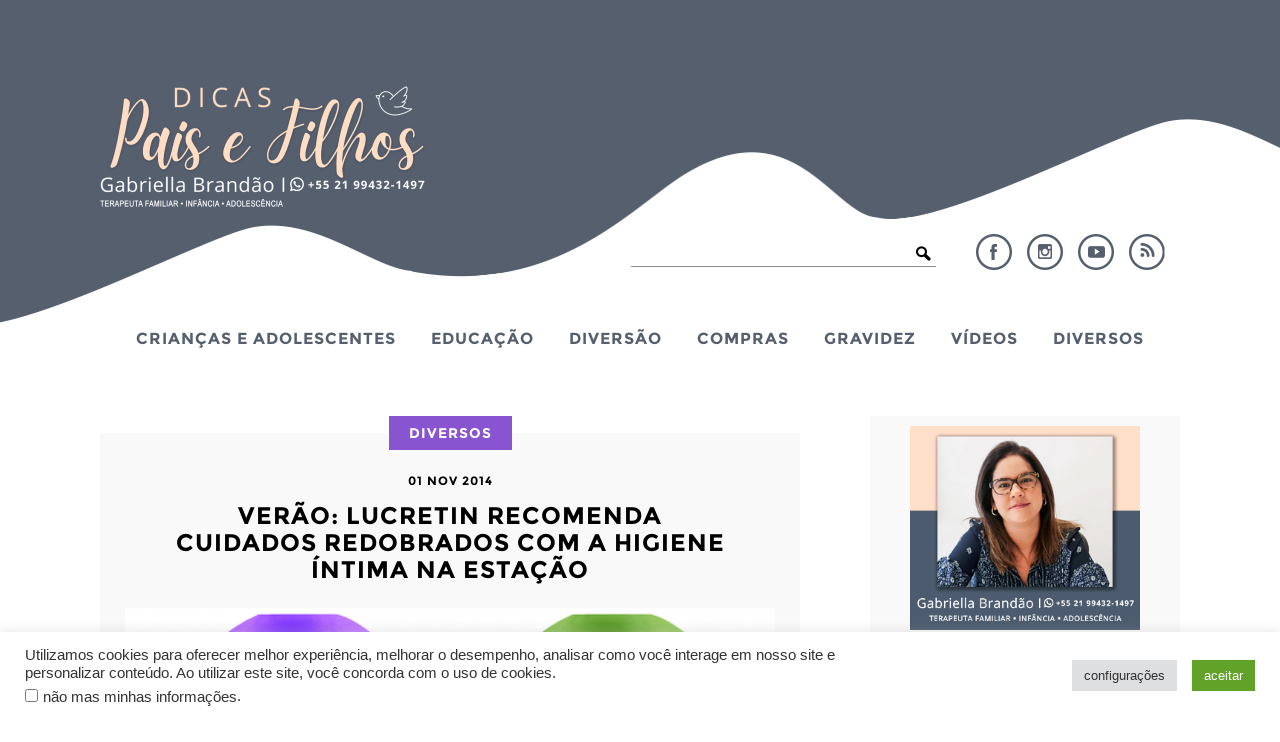

--- FILE ---
content_type: text/html; charset=UTF-8
request_url: https://dicaspaisefilhos.com.br/diversos/verao-lucretin-recomenda-cuidados-redobrados-com-a-higiene-intima-na-estacao/
body_size: 18486
content:
<!DOCTYPE html>
<html lang="pt-br">
<head>
  <meta http-equiv="Content-Type" content="text/html; charset=UTF-8" />
  <meta name="viewport" content="width=device-width, user-scalable=no" />
  <title>Dicas Pais e Filhos &raquo; Arquivos Verão: Lucretin recomenda cuidados redobrados com a higiene íntima na estação - Dicas Pais e Filhos</title>
  <link rel="alternate" type="application/rss+xml" title="RSS 2.0" href="https://dicaspaisefilhos.com.br/feed/" />
  <link rel="alternate" type="text/xml" title="RSS .92" href="https://dicaspaisefilhos.com.br/feed/rss/" />
  <link rel="alternate" type="application/atom+xml" title="Atom 0.3" href="https://dicaspaisefilhos.com.br/feed/atom/" />
  <link rel="pingback" href="https://dicaspaisefilhos.com.br/xmlrpc.php" />
  <link rel="shortcut icon" type="image/x-icon" href="https://dicaspaisefilhos.com.br/wp-content/uploads/2022/03/48x48.png" />
  <link rel="apple-touch-icon" sizes="180x180" href="https://dicaspaisefilhos.com.br/wp-content/themes/plicplac/imagens/apple-touch-icon-180x180.png">
  
  <meta name='robots' content='index, follow, max-image-preview:large, max-snippet:-1, max-video-preview:-1' />
	<style>img:is([sizes="auto" i], [sizes^="auto," i]) { contain-intrinsic-size: 3000px 1500px }</style>
	<meta name="dlm-version" content="5.0.25">
	<!-- This site is optimized with the Yoast SEO plugin v25.3 - https://yoast.com/wordpress/plugins/seo/ -->
	<title>Verão: Lucretin recomenda cuidados redobrados com a higiene íntima na estação - Dicas Pais e Filhos</title>
	<link rel="canonical" href="https://dicaspaisefilhos.com.br/diversos/verao-lucretin-recomenda-cuidados-redobrados-com-a-higiene-intima-na-estacao/" />
	<meta property="og:locale" content="pt_BR" />
	<meta property="og:type" content="article" />
	<meta property="og:title" content="Verão: Lucretin recomenda cuidados redobrados com a higiene íntima na estação - Dicas Pais e Filhos" />
	<meta property="og:description" content="As altas temperaturas do verão são convidativas para banhos de mar, piscina, atividades de lazer e exercícios ao ar livre. Mas o calor exige maior atenção das mulheres com relação à higiene da região genital. Lucretin, uma das marcas pioneiras em cuidados com a higiene íntima, em parceria com o Dr. José Bento, ginecologista e [&hellip;]" />
	<meta property="og:url" content="https://dicaspaisefilhos.com.br/diversos/verao-lucretin-recomenda-cuidados-redobrados-com-a-higiene-intima-na-estacao/" />
	<meta property="og:site_name" content="Dicas Pais e Filhos" />
	<meta property="article:published_time" content="2014-11-01T02:46:32+00:00" />
	<meta property="og:image" content="https://dicaspaisefilhos.com.br/wp-content/uploads/2014/10/image0041.png" />
	<meta property="og:image:width" content="683" />
	<meta property="og:image:height" content="639" />
	<meta property="og:image:type" content="image/png" />
	<meta name="author" content="Gabriella" />
	<meta name="twitter:label1" content="Escrito por" />
	<meta name="twitter:data1" content="Gabriella" />
	<meta name="twitter:label2" content="Est. tempo de leitura" />
	<meta name="twitter:data2" content="2 minutos" />
	<script type="application/ld+json" class="yoast-schema-graph">{"@context":"https://schema.org","@graph":[{"@type":"Article","@id":"https://dicaspaisefilhos.com.br/diversos/verao-lucretin-recomenda-cuidados-redobrados-com-a-higiene-intima-na-estacao/#article","isPartOf":{"@id":"https://dicaspaisefilhos.com.br/diversos/verao-lucretin-recomenda-cuidados-redobrados-com-a-higiene-intima-na-estacao/"},"author":{"name":"Gabriella","@id":"https://dicaspaisefilhos.com.br/#/schema/person/fa0563d77c450823e255e9674474cabf"},"headline":"Verão: Lucretin recomenda cuidados redobrados com a higiene íntima na estação","datePublished":"2014-11-01T02:46:32+00:00","mainEntityOfPage":{"@id":"https://dicaspaisefilhos.com.br/diversos/verao-lucretin-recomenda-cuidados-redobrados-com-a-higiene-intima-na-estacao/"},"wordCount":454,"commentCount":0,"publisher":{"@id":"https://dicaspaisefilhos.com.br/#/schema/person/fa0563d77c450823e255e9674474cabf"},"image":{"@id":"https://dicaspaisefilhos.com.br/diversos/verao-lucretin-recomenda-cuidados-redobrados-com-a-higiene-intima-na-estacao/#primaryimage"},"thumbnailUrl":"https://dicaspaisefilhos.com.br/wp-content/uploads/2014/10/image0041.png","keywords":["Hypermarcas","Lucretin"],"articleSection":["Diversos"],"inLanguage":"pt-BR","potentialAction":[{"@type":"CommentAction","name":"Comment","target":["https://dicaspaisefilhos.com.br/diversos/verao-lucretin-recomenda-cuidados-redobrados-com-a-higiene-intima-na-estacao/#respond"]}]},{"@type":"WebPage","@id":"https://dicaspaisefilhos.com.br/diversos/verao-lucretin-recomenda-cuidados-redobrados-com-a-higiene-intima-na-estacao/","url":"https://dicaspaisefilhos.com.br/diversos/verao-lucretin-recomenda-cuidados-redobrados-com-a-higiene-intima-na-estacao/","name":"Verão: Lucretin recomenda cuidados redobrados com a higiene íntima na estação - Dicas Pais e Filhos","isPartOf":{"@id":"https://dicaspaisefilhos.com.br/#website"},"primaryImageOfPage":{"@id":"https://dicaspaisefilhos.com.br/diversos/verao-lucretin-recomenda-cuidados-redobrados-com-a-higiene-intima-na-estacao/#primaryimage"},"image":{"@id":"https://dicaspaisefilhos.com.br/diversos/verao-lucretin-recomenda-cuidados-redobrados-com-a-higiene-intima-na-estacao/#primaryimage"},"thumbnailUrl":"https://dicaspaisefilhos.com.br/wp-content/uploads/2014/10/image0041.png","datePublished":"2014-11-01T02:46:32+00:00","breadcrumb":{"@id":"https://dicaspaisefilhos.com.br/diversos/verao-lucretin-recomenda-cuidados-redobrados-com-a-higiene-intima-na-estacao/#breadcrumb"},"inLanguage":"pt-BR","potentialAction":[{"@type":"ReadAction","target":["https://dicaspaisefilhos.com.br/diversos/verao-lucretin-recomenda-cuidados-redobrados-com-a-higiene-intima-na-estacao/"]}]},{"@type":"ImageObject","inLanguage":"pt-BR","@id":"https://dicaspaisefilhos.com.br/diversos/verao-lucretin-recomenda-cuidados-redobrados-com-a-higiene-intima-na-estacao/#primaryimage","url":"https://dicaspaisefilhos.com.br/wp-content/uploads/2014/10/image0041.png","contentUrl":"https://dicaspaisefilhos.com.br/wp-content/uploads/2014/10/image0041.png","width":683,"height":639,"caption":"Lucretin"},{"@type":"BreadcrumbList","@id":"https://dicaspaisefilhos.com.br/diversos/verao-lucretin-recomenda-cuidados-redobrados-com-a-higiene-intima-na-estacao/#breadcrumb","itemListElement":[{"@type":"ListItem","position":1,"name":"Home","item":"https://dicaspaisefilhos.com.br/"},{"@type":"ListItem","position":2,"name":"Verão: Lucretin recomenda cuidados redobrados com a higiene íntima na estação"}]},{"@type":"WebSite","@id":"https://dicaspaisefilhos.com.br/#website","url":"https://dicaspaisefilhos.com.br/","name":"Dicas Pais e Filhos","description":"","publisher":{"@id":"https://dicaspaisefilhos.com.br/#/schema/person/fa0563d77c450823e255e9674474cabf"},"potentialAction":[{"@type":"SearchAction","target":{"@type":"EntryPoint","urlTemplate":"https://dicaspaisefilhos.com.br/?s={search_term_string}"},"query-input":{"@type":"PropertyValueSpecification","valueRequired":true,"valueName":"search_term_string"}}],"inLanguage":"pt-BR"},{"@type":["Person","Organization"],"@id":"https://dicaspaisefilhos.com.br/#/schema/person/fa0563d77c450823e255e9674474cabf","name":"Gabriella","image":{"@type":"ImageObject","inLanguage":"pt-BR","@id":"https://dicaspaisefilhos.com.br/#/schema/person/image/","url":"https://dicaspaisefilhos.com.br/wp-content/uploads/2022/01/sidebar-perfil-foto.jpg","contentUrl":"https://dicaspaisefilhos.com.br/wp-content/uploads/2022/01/sidebar-perfil-foto.jpg","width":310,"height":275,"caption":"Gabriella"},"logo":{"@id":"https://dicaspaisefilhos.com.br/#/schema/person/image/"},"sameAs":["http://dicaspaisefilhos.com.br/"],"url":"https://dicaspaisefilhos.com.br/author/gbrandao/"}]}</script>
	<!-- / Yoast SEO plugin. -->


<script type="text/javascript" id="wpp-js" src="https://dicaspaisefilhos.com.br/wp-content/plugins/wordpress-popular-posts/assets/js/wpp.min.js?ver=7.3.1" data-sampling="0" data-sampling-rate="100" data-api-url="https://dicaspaisefilhos.com.br/wp-json/wordpress-popular-posts" data-post-id="6588" data-token="df6722f6af" data-lang="0" data-debug="0"></script>
<link rel="alternate" type="application/rss+xml" title="Feed de comentários para Dicas Pais e Filhos &raquo; Verão: Lucretin recomenda cuidados redobrados com a higiene íntima na estação" href="https://dicaspaisefilhos.com.br/diversos/verao-lucretin-recomenda-cuidados-redobrados-com-a-higiene-intima-na-estacao/feed/" />
<script type="text/javascript">
/* <![CDATA[ */
window._wpemojiSettings = {"baseUrl":"https:\/\/s.w.org\/images\/core\/emoji\/16.0.1\/72x72\/","ext":".png","svgUrl":"https:\/\/s.w.org\/images\/core\/emoji\/16.0.1\/svg\/","svgExt":".svg","source":{"concatemoji":"https:\/\/dicaspaisefilhos.com.br\/wp-includes\/js\/wp-emoji-release.min.js?ver=6.8.3"}};
/*! This file is auto-generated */
!function(s,n){var o,i,e;function c(e){try{var t={supportTests:e,timestamp:(new Date).valueOf()};sessionStorage.setItem(o,JSON.stringify(t))}catch(e){}}function p(e,t,n){e.clearRect(0,0,e.canvas.width,e.canvas.height),e.fillText(t,0,0);var t=new Uint32Array(e.getImageData(0,0,e.canvas.width,e.canvas.height).data),a=(e.clearRect(0,0,e.canvas.width,e.canvas.height),e.fillText(n,0,0),new Uint32Array(e.getImageData(0,0,e.canvas.width,e.canvas.height).data));return t.every(function(e,t){return e===a[t]})}function u(e,t){e.clearRect(0,0,e.canvas.width,e.canvas.height),e.fillText(t,0,0);for(var n=e.getImageData(16,16,1,1),a=0;a<n.data.length;a++)if(0!==n.data[a])return!1;return!0}function f(e,t,n,a){switch(t){case"flag":return n(e,"\ud83c\udff3\ufe0f\u200d\u26a7\ufe0f","\ud83c\udff3\ufe0f\u200b\u26a7\ufe0f")?!1:!n(e,"\ud83c\udde8\ud83c\uddf6","\ud83c\udde8\u200b\ud83c\uddf6")&&!n(e,"\ud83c\udff4\udb40\udc67\udb40\udc62\udb40\udc65\udb40\udc6e\udb40\udc67\udb40\udc7f","\ud83c\udff4\u200b\udb40\udc67\u200b\udb40\udc62\u200b\udb40\udc65\u200b\udb40\udc6e\u200b\udb40\udc67\u200b\udb40\udc7f");case"emoji":return!a(e,"\ud83e\udedf")}return!1}function g(e,t,n,a){var r="undefined"!=typeof WorkerGlobalScope&&self instanceof WorkerGlobalScope?new OffscreenCanvas(300,150):s.createElement("canvas"),o=r.getContext("2d",{willReadFrequently:!0}),i=(o.textBaseline="top",o.font="600 32px Arial",{});return e.forEach(function(e){i[e]=t(o,e,n,a)}),i}function t(e){var t=s.createElement("script");t.src=e,t.defer=!0,s.head.appendChild(t)}"undefined"!=typeof Promise&&(o="wpEmojiSettingsSupports",i=["flag","emoji"],n.supports={everything:!0,everythingExceptFlag:!0},e=new Promise(function(e){s.addEventListener("DOMContentLoaded",e,{once:!0})}),new Promise(function(t){var n=function(){try{var e=JSON.parse(sessionStorage.getItem(o));if("object"==typeof e&&"number"==typeof e.timestamp&&(new Date).valueOf()<e.timestamp+604800&&"object"==typeof e.supportTests)return e.supportTests}catch(e){}return null}();if(!n){if("undefined"!=typeof Worker&&"undefined"!=typeof OffscreenCanvas&&"undefined"!=typeof URL&&URL.createObjectURL&&"undefined"!=typeof Blob)try{var e="postMessage("+g.toString()+"("+[JSON.stringify(i),f.toString(),p.toString(),u.toString()].join(",")+"));",a=new Blob([e],{type:"text/javascript"}),r=new Worker(URL.createObjectURL(a),{name:"wpTestEmojiSupports"});return void(r.onmessage=function(e){c(n=e.data),r.terminate(),t(n)})}catch(e){}c(n=g(i,f,p,u))}t(n)}).then(function(e){for(var t in e)n.supports[t]=e[t],n.supports.everything=n.supports.everything&&n.supports[t],"flag"!==t&&(n.supports.everythingExceptFlag=n.supports.everythingExceptFlag&&n.supports[t]);n.supports.everythingExceptFlag=n.supports.everythingExceptFlag&&!n.supports.flag,n.DOMReady=!1,n.readyCallback=function(){n.DOMReady=!0}}).then(function(){return e}).then(function(){var e;n.supports.everything||(n.readyCallback(),(e=n.source||{}).concatemoji?t(e.concatemoji):e.wpemoji&&e.twemoji&&(t(e.twemoji),t(e.wpemoji)))}))}((window,document),window._wpemojiSettings);
/* ]]> */
</script>
<style id='wp-emoji-styles-inline-css' type='text/css'>

	img.wp-smiley, img.emoji {
		display: inline !important;
		border: none !important;
		box-shadow: none !important;
		height: 1em !important;
		width: 1em !important;
		margin: 0 0.07em !important;
		vertical-align: -0.1em !important;
		background: none !important;
		padding: 0 !important;
	}
</style>
<link rel='stylesheet' id='wp-block-library-css' href='https://dicaspaisefilhos.com.br/wp-includes/css/dist/block-library/style.min.css?ver=6.8.3' type='text/css' media='all' />
<style id='classic-theme-styles-inline-css' type='text/css'>
/*! This file is auto-generated */
.wp-block-button__link{color:#fff;background-color:#32373c;border-radius:9999px;box-shadow:none;text-decoration:none;padding:calc(.667em + 2px) calc(1.333em + 2px);font-size:1.125em}.wp-block-file__button{background:#32373c;color:#fff;text-decoration:none}
</style>
<style id='global-styles-inline-css' type='text/css'>
:root{--wp--preset--aspect-ratio--square: 1;--wp--preset--aspect-ratio--4-3: 4/3;--wp--preset--aspect-ratio--3-4: 3/4;--wp--preset--aspect-ratio--3-2: 3/2;--wp--preset--aspect-ratio--2-3: 2/3;--wp--preset--aspect-ratio--16-9: 16/9;--wp--preset--aspect-ratio--9-16: 9/16;--wp--preset--color--black: #000000;--wp--preset--color--cyan-bluish-gray: #abb8c3;--wp--preset--color--white: #ffffff;--wp--preset--color--pale-pink: #f78da7;--wp--preset--color--vivid-red: #cf2e2e;--wp--preset--color--luminous-vivid-orange: #ff6900;--wp--preset--color--luminous-vivid-amber: #fcb900;--wp--preset--color--light-green-cyan: #7bdcb5;--wp--preset--color--vivid-green-cyan: #00d084;--wp--preset--color--pale-cyan-blue: #8ed1fc;--wp--preset--color--vivid-cyan-blue: #0693e3;--wp--preset--color--vivid-purple: #9b51e0;--wp--preset--gradient--vivid-cyan-blue-to-vivid-purple: linear-gradient(135deg,rgba(6,147,227,1) 0%,rgb(155,81,224) 100%);--wp--preset--gradient--light-green-cyan-to-vivid-green-cyan: linear-gradient(135deg,rgb(122,220,180) 0%,rgb(0,208,130) 100%);--wp--preset--gradient--luminous-vivid-amber-to-luminous-vivid-orange: linear-gradient(135deg,rgba(252,185,0,1) 0%,rgba(255,105,0,1) 100%);--wp--preset--gradient--luminous-vivid-orange-to-vivid-red: linear-gradient(135deg,rgba(255,105,0,1) 0%,rgb(207,46,46) 100%);--wp--preset--gradient--very-light-gray-to-cyan-bluish-gray: linear-gradient(135deg,rgb(238,238,238) 0%,rgb(169,184,195) 100%);--wp--preset--gradient--cool-to-warm-spectrum: linear-gradient(135deg,rgb(74,234,220) 0%,rgb(151,120,209) 20%,rgb(207,42,186) 40%,rgb(238,44,130) 60%,rgb(251,105,98) 80%,rgb(254,248,76) 100%);--wp--preset--gradient--blush-light-purple: linear-gradient(135deg,rgb(255,206,236) 0%,rgb(152,150,240) 100%);--wp--preset--gradient--blush-bordeaux: linear-gradient(135deg,rgb(254,205,165) 0%,rgb(254,45,45) 50%,rgb(107,0,62) 100%);--wp--preset--gradient--luminous-dusk: linear-gradient(135deg,rgb(255,203,112) 0%,rgb(199,81,192) 50%,rgb(65,88,208) 100%);--wp--preset--gradient--pale-ocean: linear-gradient(135deg,rgb(255,245,203) 0%,rgb(182,227,212) 50%,rgb(51,167,181) 100%);--wp--preset--gradient--electric-grass: linear-gradient(135deg,rgb(202,248,128) 0%,rgb(113,206,126) 100%);--wp--preset--gradient--midnight: linear-gradient(135deg,rgb(2,3,129) 0%,rgb(40,116,252) 100%);--wp--preset--font-size--small: 13px;--wp--preset--font-size--medium: 20px;--wp--preset--font-size--large: 36px;--wp--preset--font-size--x-large: 42px;--wp--preset--spacing--20: 0.44rem;--wp--preset--spacing--30: 0.67rem;--wp--preset--spacing--40: 1rem;--wp--preset--spacing--50: 1.5rem;--wp--preset--spacing--60: 2.25rem;--wp--preset--spacing--70: 3.38rem;--wp--preset--spacing--80: 5.06rem;--wp--preset--shadow--natural: 6px 6px 9px rgba(0, 0, 0, 0.2);--wp--preset--shadow--deep: 12px 12px 50px rgba(0, 0, 0, 0.4);--wp--preset--shadow--sharp: 6px 6px 0px rgba(0, 0, 0, 0.2);--wp--preset--shadow--outlined: 6px 6px 0px -3px rgba(255, 255, 255, 1), 6px 6px rgba(0, 0, 0, 1);--wp--preset--shadow--crisp: 6px 6px 0px rgba(0, 0, 0, 1);}:where(.is-layout-flex){gap: 0.5em;}:where(.is-layout-grid){gap: 0.5em;}body .is-layout-flex{display: flex;}.is-layout-flex{flex-wrap: wrap;align-items: center;}.is-layout-flex > :is(*, div){margin: 0;}body .is-layout-grid{display: grid;}.is-layout-grid > :is(*, div){margin: 0;}:where(.wp-block-columns.is-layout-flex){gap: 2em;}:where(.wp-block-columns.is-layout-grid){gap: 2em;}:where(.wp-block-post-template.is-layout-flex){gap: 1.25em;}:where(.wp-block-post-template.is-layout-grid){gap: 1.25em;}.has-black-color{color: var(--wp--preset--color--black) !important;}.has-cyan-bluish-gray-color{color: var(--wp--preset--color--cyan-bluish-gray) !important;}.has-white-color{color: var(--wp--preset--color--white) !important;}.has-pale-pink-color{color: var(--wp--preset--color--pale-pink) !important;}.has-vivid-red-color{color: var(--wp--preset--color--vivid-red) !important;}.has-luminous-vivid-orange-color{color: var(--wp--preset--color--luminous-vivid-orange) !important;}.has-luminous-vivid-amber-color{color: var(--wp--preset--color--luminous-vivid-amber) !important;}.has-light-green-cyan-color{color: var(--wp--preset--color--light-green-cyan) !important;}.has-vivid-green-cyan-color{color: var(--wp--preset--color--vivid-green-cyan) !important;}.has-pale-cyan-blue-color{color: var(--wp--preset--color--pale-cyan-blue) !important;}.has-vivid-cyan-blue-color{color: var(--wp--preset--color--vivid-cyan-blue) !important;}.has-vivid-purple-color{color: var(--wp--preset--color--vivid-purple) !important;}.has-black-background-color{background-color: var(--wp--preset--color--black) !important;}.has-cyan-bluish-gray-background-color{background-color: var(--wp--preset--color--cyan-bluish-gray) !important;}.has-white-background-color{background-color: var(--wp--preset--color--white) !important;}.has-pale-pink-background-color{background-color: var(--wp--preset--color--pale-pink) !important;}.has-vivid-red-background-color{background-color: var(--wp--preset--color--vivid-red) !important;}.has-luminous-vivid-orange-background-color{background-color: var(--wp--preset--color--luminous-vivid-orange) !important;}.has-luminous-vivid-amber-background-color{background-color: var(--wp--preset--color--luminous-vivid-amber) !important;}.has-light-green-cyan-background-color{background-color: var(--wp--preset--color--light-green-cyan) !important;}.has-vivid-green-cyan-background-color{background-color: var(--wp--preset--color--vivid-green-cyan) !important;}.has-pale-cyan-blue-background-color{background-color: var(--wp--preset--color--pale-cyan-blue) !important;}.has-vivid-cyan-blue-background-color{background-color: var(--wp--preset--color--vivid-cyan-blue) !important;}.has-vivid-purple-background-color{background-color: var(--wp--preset--color--vivid-purple) !important;}.has-black-border-color{border-color: var(--wp--preset--color--black) !important;}.has-cyan-bluish-gray-border-color{border-color: var(--wp--preset--color--cyan-bluish-gray) !important;}.has-white-border-color{border-color: var(--wp--preset--color--white) !important;}.has-pale-pink-border-color{border-color: var(--wp--preset--color--pale-pink) !important;}.has-vivid-red-border-color{border-color: var(--wp--preset--color--vivid-red) !important;}.has-luminous-vivid-orange-border-color{border-color: var(--wp--preset--color--luminous-vivid-orange) !important;}.has-luminous-vivid-amber-border-color{border-color: var(--wp--preset--color--luminous-vivid-amber) !important;}.has-light-green-cyan-border-color{border-color: var(--wp--preset--color--light-green-cyan) !important;}.has-vivid-green-cyan-border-color{border-color: var(--wp--preset--color--vivid-green-cyan) !important;}.has-pale-cyan-blue-border-color{border-color: var(--wp--preset--color--pale-cyan-blue) !important;}.has-vivid-cyan-blue-border-color{border-color: var(--wp--preset--color--vivid-cyan-blue) !important;}.has-vivid-purple-border-color{border-color: var(--wp--preset--color--vivid-purple) !important;}.has-vivid-cyan-blue-to-vivid-purple-gradient-background{background: var(--wp--preset--gradient--vivid-cyan-blue-to-vivid-purple) !important;}.has-light-green-cyan-to-vivid-green-cyan-gradient-background{background: var(--wp--preset--gradient--light-green-cyan-to-vivid-green-cyan) !important;}.has-luminous-vivid-amber-to-luminous-vivid-orange-gradient-background{background: var(--wp--preset--gradient--luminous-vivid-amber-to-luminous-vivid-orange) !important;}.has-luminous-vivid-orange-to-vivid-red-gradient-background{background: var(--wp--preset--gradient--luminous-vivid-orange-to-vivid-red) !important;}.has-very-light-gray-to-cyan-bluish-gray-gradient-background{background: var(--wp--preset--gradient--very-light-gray-to-cyan-bluish-gray) !important;}.has-cool-to-warm-spectrum-gradient-background{background: var(--wp--preset--gradient--cool-to-warm-spectrum) !important;}.has-blush-light-purple-gradient-background{background: var(--wp--preset--gradient--blush-light-purple) !important;}.has-blush-bordeaux-gradient-background{background: var(--wp--preset--gradient--blush-bordeaux) !important;}.has-luminous-dusk-gradient-background{background: var(--wp--preset--gradient--luminous-dusk) !important;}.has-pale-ocean-gradient-background{background: var(--wp--preset--gradient--pale-ocean) !important;}.has-electric-grass-gradient-background{background: var(--wp--preset--gradient--electric-grass) !important;}.has-midnight-gradient-background{background: var(--wp--preset--gradient--midnight) !important;}.has-small-font-size{font-size: var(--wp--preset--font-size--small) !important;}.has-medium-font-size{font-size: var(--wp--preset--font-size--medium) !important;}.has-large-font-size{font-size: var(--wp--preset--font-size--large) !important;}.has-x-large-font-size{font-size: var(--wp--preset--font-size--x-large) !important;}
:where(.wp-block-post-template.is-layout-flex){gap: 1.25em;}:where(.wp-block-post-template.is-layout-grid){gap: 1.25em;}
:where(.wp-block-columns.is-layout-flex){gap: 2em;}:where(.wp-block-columns.is-layout-grid){gap: 2em;}
:root :where(.wp-block-pullquote){font-size: 1.5em;line-height: 1.6;}
</style>
<link rel='stylesheet' id='cookie-law-info-css' href='https://dicaspaisefilhos.com.br/wp-content/plugins/cookie-law-info/legacy/public/css/cookie-law-info-public.css?ver=3.2.10' type='text/css' media='all' />
<link rel='stylesheet' id='cookie-law-info-gdpr-css' href='https://dicaspaisefilhos.com.br/wp-content/plugins/cookie-law-info/legacy/public/css/cookie-law-info-gdpr.css?ver=3.2.10' type='text/css' media='all' />
<link rel='stylesheet' id='email-before-download-css' href='https://dicaspaisefilhos.com.br/wp-content/plugins/email-before-download/public/css/email-before-download-public.css?ver=6.9.8' type='text/css' media='all' />
<link rel='stylesheet' id='wordpress-popular-posts-css-css' href='https://dicaspaisefilhos.com.br/wp-content/plugins/wordpress-popular-posts/assets/css/wpp.css?ver=7.3.1' type='text/css' media='all' />
<style id='akismet-widget-style-inline-css' type='text/css'>

			.a-stats {
				--akismet-color-mid-green: #357b49;
				--akismet-color-white: #fff;
				--akismet-color-light-grey: #f6f7f7;

				max-width: 350px;
				width: auto;
			}

			.a-stats * {
				all: unset;
				box-sizing: border-box;
			}

			.a-stats strong {
				font-weight: 600;
			}

			.a-stats a.a-stats__link,
			.a-stats a.a-stats__link:visited,
			.a-stats a.a-stats__link:active {
				background: var(--akismet-color-mid-green);
				border: none;
				box-shadow: none;
				border-radius: 8px;
				color: var(--akismet-color-white);
				cursor: pointer;
				display: block;
				font-family: -apple-system, BlinkMacSystemFont, 'Segoe UI', 'Roboto', 'Oxygen-Sans', 'Ubuntu', 'Cantarell', 'Helvetica Neue', sans-serif;
				font-weight: 500;
				padding: 12px;
				text-align: center;
				text-decoration: none;
				transition: all 0.2s ease;
			}

			/* Extra specificity to deal with TwentyTwentyOne focus style */
			.widget .a-stats a.a-stats__link:focus {
				background: var(--akismet-color-mid-green);
				color: var(--akismet-color-white);
				text-decoration: none;
			}

			.a-stats a.a-stats__link:hover {
				filter: brightness(110%);
				box-shadow: 0 4px 12px rgba(0, 0, 0, 0.06), 0 0 2px rgba(0, 0, 0, 0.16);
			}

			.a-stats .count {
				color: var(--akismet-color-white);
				display: block;
				font-size: 1.5em;
				line-height: 1.4;
				padding: 0 13px;
				white-space: nowrap;
			}
		
</style>
<link rel="https://api.w.org/" href="https://dicaspaisefilhos.com.br/wp-json/" /><link rel="alternate" title="JSON" type="application/json" href="https://dicaspaisefilhos.com.br/wp-json/wp/v2/posts/6588" /><link rel="EditURI" type="application/rsd+xml" title="RSD" href="https://dicaspaisefilhos.com.br/xmlrpc.php?rsd" />
<meta name="generator" content="WordPress 6.8.3" />
<link rel='shortlink' href='https://dicaspaisefilhos.com.br/?p=6588' />
<link rel="alternate" title="oEmbed (JSON)" type="application/json+oembed" href="https://dicaspaisefilhos.com.br/wp-json/oembed/1.0/embed?url=https%3A%2F%2Fdicaspaisefilhos.com.br%2Fdiversos%2Fverao-lucretin-recomenda-cuidados-redobrados-com-a-higiene-intima-na-estacao%2F" />
<link rel="alternate" title="oEmbed (XML)" type="text/xml+oembed" href="https://dicaspaisefilhos.com.br/wp-json/oembed/1.0/embed?url=https%3A%2F%2Fdicaspaisefilhos.com.br%2Fdiversos%2Fverao-lucretin-recomenda-cuidados-redobrados-com-a-higiene-intima-na-estacao%2F&#038;format=xml" />
<script type="text/javascript">var ajaxurl = "https://dicaspaisefilhos.com.br/wp-admin/admin-ajax.php";</script><script type="text/javascript">var blogUrl = 'https://dicaspaisefilhos.com.br'</script>
            <style id="wpp-loading-animation-styles">@-webkit-keyframes bgslide{from{background-position-x:0}to{background-position-x:-200%}}@keyframes bgslide{from{background-position-x:0}to{background-position-x:-200%}}.wpp-widget-block-placeholder,.wpp-shortcode-placeholder{margin:0 auto;width:60px;height:3px;background:#dd3737;background:linear-gradient(90deg,#dd3737 0%,#571313 10%,#dd3737 100%);background-size:200% auto;border-radius:3px;-webkit-animation:bgslide 1s infinite linear;animation:bgslide 1s infinite linear}</style>
            <style type="text/css">.broken_link, a.broken_link {
	text-decoration: line-through;
}</style><style>img.lazyload,img.lazyloading{
background-color: rgba(0,0,0,0);

opacity: 0.001; 
}
img.lazyload, img.lazyloaded {
opacity: 1;
-webkit-transition:opacity 300ms;
-moz-transition: opacity 300ms;
-ms-transition: opacity 300ms;
-o-transition: opacity 300ms;
transition: opacity 300ms;
}
iframe.lazyload, iframe.lazyloading{
display: block;
background-color: rgba(0,0,0,0);

}
</style>
  <link rel="stylesheet" type="text/css" href="https://dicaspaisefilhos.com.br/wp-content/themes/plicplac/style.css" />

  <script>
    (function(i,s,o,g,r,a,m){i['GoogleAnalyticsObject']=r;i[r]=i[r]||function(){
      (i[r].q=i[r].q||[]).push(arguments)},i[r].l=1*new Date();a=s.createElement(o),
      m=s.getElementsByTagName(o)[0];a.async=1;a.src=g;m.parentNode.insertBefore(a,m)
      })(window,document,'script','//www.google-analytics.com/analytics.js','ga');
    ga('create', 'UA-42796147-1', 'auto');
    ga('require', 'displayfeatures');
    ga('send', 'pageview');
  </script>

  <script async src="https://pagead2.googlesyndication.com/pagead/js/adsbygoogle.js?client=ca-pub-4452498091792038" crossorigin="anonymous"></script>

  <script>
  (adsbygoogle = window.adsbygoogle || []).push({
    google_ad_client: "ca-pub-2180765601395281",
    enable_page_level_ads: true	  
  });
  </script>

<script async src="https://pagead2.googlesyndication.com/pagead/js/adsbygoogle.js?client=ca-pub-4452498091792038" crossorigin="anonymous"></script>
	
</head>
<body class="wp-singular post-template-default single single-post postid-6588 single-format-standard wp-theme-plicplac cor-bg_2">
<div id="fb-root"></div>
<script>(function(d, s, id) {
  var js, fjs = d.getElementsByTagName(s)[0];
  if (d.getElementById(id)) return;
  js = d.createElement(s); js.id = id;
  js.src = "//connect.facebook.net/pt_BR/sdk.js#xfbml=1&version=v2.9";
  fjs.parentNode.insertBefore(js, fjs);
}(document, 'script', 'facebook-jssdk'));</script>

<div id="header">
  <div id="header-conteudo">
    <div id="logo"><a href="https://dicaspaisefilhos.com.br/"><img src="https://dicaspaisefilhos.com.br/wp-content/uploads/2022/03/logo-dpef_2022.png" /></a></div>
    <div id="busca_redes">
      <ul id="header-redes">
        <li><a id="header-facebook" href="https://www.facebook.com/dicaspaisefilhos/" target="_blank">Facebook</a></li>
        <li><a id="header-instagram" href="https://www.instagram.com/dicaspaisefilhos/" target="_blank">Instagram</a></li>
        <li><a id="header-youtube" href="https://www.youtube.com/channel/UCvqcmBoBK7yPNTjadMywGSQ/" target="_blank">YouTube</a></li>
        <li><a id="header-rss" href="http://feeds.feedburner.com/dicaspaisefilhos/" target="_blank">RSS</a></li>
      </ul>
      <form id="header-busca-form" name="searchform" method="get" action="https://dicaspaisefilhos.com.br">
        <input type="text" name="s" class="busca-form-campo" size="24" value="" />
        <input type="submit" name="submit" class="busca-form-botao" value="" />
      </form>
    </div>
  </div>
</div>
<div id="menu-ancora"></div>
<div id="menu">
  <div id="menu-conteudo">
    <a id="menu-logo" href="https://dicaspaisefilhos.com.br/"><img src="https://dicaspaisefilhos.com.br/wp-content/uploads/2022/03/menu-fixo-logo.png" /></a>
    <div id="menu-botao">Menu</div>
    <ul id="menu-itens"><li id="menu-item-16403" class="menu-item menu-item-type-taxonomy menu-item-object-category menu-item-has-children menu-item-16403"><a href="https://dicaspaisefilhos.com.br/categoria/bebes-e-criancas/">Crianças e Adolescentes</a>
<ul class="sub-menu">
	<li id="menu-item-16404" class="menu-item menu-item-type-taxonomy menu-item-object-category menu-item-16404"><a href="https://dicaspaisefilhos.com.br/categoria/bebes-e-criancas/alimentacao/">Alimentação</a></li>
	<li id="menu-item-16405" class="menu-item menu-item-type-taxonomy menu-item-object-category menu-item-16405"><a href="https://dicaspaisefilhos.com.br/categoria/bebes-e-criancas/cuidados-diarios/">Cuidados Diários</a></li>
	<li id="menu-item-16406" class="menu-item menu-item-type-taxonomy menu-item-object-category menu-item-16406"><a href="https://dicaspaisefilhos.com.br/categoria/bebes-e-criancas/decoracao/">Decoração</a></li>
	<li id="menu-item-16407" class="menu-item menu-item-type-taxonomy menu-item-object-category menu-item-16407"><a href="https://dicaspaisefilhos.com.br/categoria/bebes-e-criancas/desenvolvimento/">Desenvolvimento</a></li>
	<li id="menu-item-16409" class="menu-item menu-item-type-taxonomy menu-item-object-category menu-item-16409"><a href="https://dicaspaisefilhos.com.br/categoria/bebes-e-criancas/saude/">Saúde</a></li>
</ul>
</li>
<li id="menu-item-16408" class="menu-item menu-item-type-taxonomy menu-item-object-category menu-item-16408"><a href="https://dicaspaisefilhos.com.br/categoria/bebes-e-criancas/educacao/">Educação</a></li>
<li id="menu-item-16410" class="menu-item menu-item-type-taxonomy menu-item-object-category menu-item-has-children menu-item-16410"><a href="https://dicaspaisefilhos.com.br/categoria/diversao/">Diversão</a>
<ul class="sub-menu">
	<li id="menu-item-16430" class="menu-item menu-item-type-taxonomy menu-item-object-category menu-item-16430"><a href="https://dicaspaisefilhos.com.br/categoria/festas/">Festas</a></li>
	<li id="menu-item-16420" class="menu-item menu-item-type-taxonomy menu-item-object-category menu-item-16420"><a href="https://dicaspaisefilhos.com.br/categoria/eventos/">Eventos</a></li>
	<li id="menu-item-16411" class="menu-item menu-item-type-taxonomy menu-item-object-category menu-item-16411"><a href="https://dicaspaisefilhos.com.br/categoria/diversao/brincadeiras/">Brincadeiras</a></li>
	<li id="menu-item-16412" class="menu-item menu-item-type-taxonomy menu-item-object-category menu-item-16412"><a href="https://dicaspaisefilhos.com.br/categoria/diversao/passeios/">Passeios</a></li>
</ul>
</li>
<li id="menu-item-16413" class="menu-item menu-item-type-taxonomy menu-item-object-category menu-item-has-children menu-item-16413"><a href="https://dicaspaisefilhos.com.br/categoria/compras/">Compras</a>
<ul class="sub-menu">
	<li id="menu-item-16414" class="menu-item menu-item-type-taxonomy menu-item-object-category menu-item-16414"><a href="https://dicaspaisefilhos.com.br/categoria/compras/acessorios-compras/">Acessórios</a></li>
	<li id="menu-item-16415" class="menu-item menu-item-type-taxonomy menu-item-object-category menu-item-16415"><a href="https://dicaspaisefilhos.com.br/categoria/compras/brinquedos/">Brinquedos</a></li>
	<li id="menu-item-16416" class="menu-item menu-item-type-taxonomy menu-item-object-category menu-item-16416"><a href="https://dicaspaisefilhos.com.br/categoria/compras/dicas/">Dicas</a></li>
	<li id="menu-item-16417" class="menu-item menu-item-type-taxonomy menu-item-object-category menu-item-16417"><a href="https://dicaspaisefilhos.com.br/categoria/compras/enxoval/">Enxoval</a></li>
	<li id="menu-item-16418" class="menu-item menu-item-type-taxonomy menu-item-object-category menu-item-16418"><a href="https://dicaspaisefilhos.com.br/categoria/compras/roupas/">Roupas</a></li>
</ul>
</li>
<li id="menu-item-16419" class="menu-item menu-item-type-taxonomy menu-item-object-category menu-item-16419"><a href="https://dicaspaisefilhos.com.br/categoria/gravidez/">Gravidez</a></li>
<li id="menu-item-18565" class="menu-item menu-item-type-post_type menu-item-object-page menu-item-18565"><a href="https://dicaspaisefilhos.com.br/videos/">Vídeos</a></li>
<li id="menu-item-16422" class="menu-item menu-item-type-taxonomy menu-item-object-category current-post-ancestor current-menu-parent current-post-parent menu-item-has-children menu-item-16422"><a href="https://dicaspaisefilhos.com.br/categoria/diversos/">Diversos</a>
<ul class="sub-menu">
	<li id="menu-item-16423" class="menu-item menu-item-type-taxonomy menu-item-object-category menu-item-16423"><a href="https://dicaspaisefilhos.com.br/categoria/diversos/bem-estar/">Bem Estar</a></li>
	<li id="menu-item-16425" class="menu-item menu-item-type-taxonomy menu-item-object-category menu-item-16425"><a href="https://dicaspaisefilhos.com.br/categoria/diversos/mensagens/">Mensagens</a></li>
	<li id="menu-item-16426" class="menu-item menu-item-type-taxonomy menu-item-object-category menu-item-16426"><a href="https://dicaspaisefilhos.com.br/categoria/diversos/nutricao/">Nutrição</a></li>
	<li id="menu-item-16427" class="menu-item menu-item-type-taxonomy menu-item-object-category menu-item-16427"><a href="https://dicaspaisefilhos.com.br/categoria/diversos/receitas/">Receitas</a></li>
	<li id="menu-item-16428" class="menu-item menu-item-type-taxonomy menu-item-object-category menu-item-16428"><a href="https://dicaspaisefilhos.com.br/categoria/diversos/reciclagem/">Reciclagem</a></li>
	<li id="menu-item-16429" class="menu-item menu-item-type-taxonomy menu-item-object-category menu-item-16429"><a href="https://dicaspaisefilhos.com.br/categoria/leitura/">Leitura</a></li>
</ul>
</li>
</ul>
  </div>
</div>
<div id="site">
  <div id="pagina">
    <div id="pagina-conteudo">
      <div id="conteudo">
<div class="post-geral">
  <div class="post">
    <div class="post-categoria"><a href="https://dicaspaisefilhos.com.br/categoria/diversos/" rel="category tag">Diversos</a></div>
    <div class="post-data">01 nov 2014</div>
    <div class="post-titulo"><h1><a href="https://dicaspaisefilhos.com.br/diversos/verao-lucretin-recomenda-cuidados-redobrados-com-a-higiene-intima-na-estacao/" rel="bookmark" title="Verão: Lucretin recomenda cuidados redobrados com a higiene íntima na estação">Verão: Lucretin recomenda cuidados redobrados com a higiene íntima na estação</a></h1></div>
    <div class="post-texto"><div id="attachment_6589" aria-labelledby="figcaption_attachment_6589" class="wp-caption aligncenter" style="max-width: 675px"><img fetchpriority="high" decoding="async" src="https://dicaspaisefilhos.com.br/wp-content/uploads/2014/10/image0041-675x631.png" alt="Lucretin" width="675" height="631" class="size-large wp-image-6589" /><p id="figcaption_attachment_6589" class="wp-caption-text"><span>Lucretin</span></p></div>
<p>As altas temperaturas do verão são convidativas para banhos de mar, piscina, atividades de lazer e exercícios ao ar livre. Mas o calor exige maior atenção das mulheres com relação à higiene da região genital. Lucretin, uma das marcas pioneiras em cuidados com a higiene íntima, em parceria com o Dr. José Bento, ginecologista e obstetra dos Hospitais Albert Einstein e São Luiz, apontam alguns hábitos da estação que podem provocar doenças e odores indesejáveis nessa região do corpo feminino e a maneira certa de prevenir esses problemas.<span id="more-6588"></span></p>
<p>Segundo o Dr. José Bento, o aumento da transpiração faz com que a região genital fique mais úmida e quente, favorecendo um ambiente propício para o crescimento e proliferação de bactérias, o que aumenta o risco de infecções vaginais. O suor pode prejudicar a região, por isso, o principal cuidado é mantê-la limpa, seca e arejada. “Nessa época do ano, é comum que as mulheres fiquem por longos períodos do dia com biquínis e maiôs molhados no corpo, o que favorece o aparecimento de corrimentos e odores desagradáveis. O ideal é higienizar sempre com água corrente e sabonete líquido com pH compatível com a região íntima, que contribui para a preservação saudável da flora vaginal”, explica. O doutor também aconselha evitar roupas muito justas e tecidos sintéticos que abafem o local, principalmente durante a realização de atividades físicas.</p>
<p>Lucretin possui uma linha de sabonetes líquidos que atende as necessidades íntimas das mulheres em diferentes fases da vida e as auxilia em uma higienização adequada. A variante ideal para auxiliar nos cuidados nesse momento é o Lucretin Mulher, indicado para a idade adulta, já que possui fórmula que ajuda a preservar as defesas naturais, mantendo a flora vaginal saudável. O produto está disponível em duas fragrâncias: Floral e Chá Verde. A linha é complementada pelos Lenços Umedecidos Lucretin, que trazem praticidade e a possibilidade de uma higiene íntima mais adequada no dia a dia, a qualquer hora e em qualquer lugar. Com textura exclusiva, máxima absorção e toque extramacio, os Lenços Umedecidos Lucretin são práticos e possuem o tamanho ideal para serem carregados na bolsa de praia.</p>
<p>Todos os produtos da linha Lucretin possuem fórmulas hipoalergênicas, são ginecologicamente testados e podem ser usados diariamente, inclusive no período menstrual.</p>
<p><span class="rosa"><strong>Preços sugeridos</strong></span><br />
Lucretin Mulher: R$14,00<br />
Lenços umedecidos Lucretin: R$7,00</p>
<p><em>Fonte: Comunicação Hypermarcas</em></p>
</div>
	<div class="post-publicidade"><div class="textwidget custom-html-widget"><ins class="adsbygoogle"
     style="display:block"
     data-ad-client="ca-pub-4452498091792038"
     data-ad-slot="5581713092"
     data-ad-format="auto"
     data-full-width-responsive="true"></ins>
<script>
     (adsbygoogle = window.adsbygoogle || []).push({});
</script></div></div>
    <div class="post-tags"><span>Tags:</span><a href="https://dicaspaisefilhos.com.br/tag/hypermarcas/" rel="tag">Hypermarcas</a><a href="https://dicaspaisefilhos.com.br/tag/lucretin/" rel="tag">Lucretin</a></div>
  </div>
  <div class="post-info">
    <div class="post-autor">
      <div class="post-autor-foto"><img alt='' src='https://secure.gravatar.com/avatar/5d4aa90c3134c640bb0aa48f518e1ac1797a8c38e740c7817931dfa1544f694f?s=100&#038;d=mm&#038;r=g' srcset='https://secure.gravatar.com/avatar/5d4aa90c3134c640bb0aa48f518e1ac1797a8c38e740c7817931dfa1544f694f?s=200&#038;d=mm&#038;r=g 2x' class='avatar avatar-100 photo' height='100' width='100' decoding='async'/></div>
      <div class="post-autor-nome">Post da<br /><a href="http://dicaspaisefilhos.com.br/" title="Visitar o site de Gabriella" rel="author external">Gabriella</a></div>
    </div>
    <div class="post-compartilhe">
      <div class="post-compartilhe-titulo">Compartilhe</div>
      <ul>
        <li><a class="post-compartilhe-facebook" href="https://www.facebook.com/sharer/sharer.php?u=https%3A%2F%2Fdicaspaisefilhos.com.br%2Fdiversos%2Fverao-lucretin-recomenda-cuidados-redobrados-com-a-higiene-intima-na-estacao%2F&amp;t=Ver%C3%A3o%3A+Lucretin+recomenda+cuidados+redobrados+com+a+higiene+%C3%ADntima+na+esta%C3%A7%C3%A3o" target="_blank">Facebook</a></li>
        <li><a class="post-compartilhe-google" href="http://plus.google.com/share?url=https://dicaspaisefilhos.com.br/diversos/verao-lucretin-recomenda-cuidados-redobrados-com-a-higiene-intima-na-estacao/" target="_blank">Google Plus</a></li>
        <li><a class="post-compartilhe-twitter" href="https://twitter.com/share?text=Ver%C3%A3o%3A+Lucretin+recomenda+cuidados+redobrados+com+a+higiene+%C3%ADntima+na+esta%C3%A7%C3%A3o&amp;url=https%3A%2F%2Fdicaspaisefilhos.com.br%2Fdiversos%2Fverao-lucretin-recomenda-cuidados-redobrados-com-a-higiene-intima-na-estacao%2F&amp;via=" target="_blank">Twitter</a></li>
        <li><a class="post-compartilhe-pinterest" href="http://www.pinterest.com/pin/create/link/?url=https%3A%2F%2Fdicaspaisefilhos.com.br%2Fdiversos%2Fverao-lucretin-recomenda-cuidados-redobrados-com-a-higiene-intima-na-estacao%2F&amp;media=https://dicaspaisefilhos.com.br/wp-content/uploads/2014/10/image0041.png&amp;description=Ver%C3%A3o%3A+Lucretin+recomenda+cuidados+redobrados+com+a+higiene+%C3%ADntima+na+esta%C3%A7%C3%A3o" target="_blank">Pinterest</a></li>
        <li><a class="post-compartilhe-email" href="http://www.sharethis.com/share?url=https%3A%2F%2Fdicaspaisefilhos.com.br%2Fdiversos%2Fverao-lucretin-recomenda-cuidados-redobrados-com-a-higiene-intima-na-estacao%2F&amp;title=Ver%C3%A3o%3A+Lucretin+recomenda+cuidados+redobrados+com+a+higiene+%C3%ADntima+na+esta%C3%A7%C3%A3o" target="_blank">Email</a></li>
      </ul>
    </div>
    <div class="post-amei">
      <div class="post-amei-titulo">Amei</div>
      <div class="post-amei-botao"><div id="iLikeThis-6588" class="iLikeThis"><a class="iLikeThis-off" onclick="likeThis(6588);">[ 0 ]</a></div></div>
    </div>
    <div class="post-comente">
      <div class="post-comente-titulo">Comente Aqui</div>
      <div class="post-comente-botao"><a href="https://dicaspaisefilhos.com.br/diversos/verao-lucretin-recomenda-cuidados-redobrados-com-a-higiene-intima-na-estacao/#respond">[ 0 ]</a></div>
    </div>
  </div>
  <div class="post-relacionado"><div class='yarpp yarpp-related yarpp-related-website yarpp-template-yarpp-template-thumbnails'>
<div class="post-relacionado-titulo">Veja também</div><div class="post-relacionado-posts">    <div class="post-relacionado-item post-relacionado-item_1"><a class="post-relacionado-item-ancora" href="https://dicaspaisefilhos.com.br/diversos/cenoura-bronze-lanca-linha-de-protetores-com-protecao-infra-v/"><div class="post-relacionado-item-imagem"><img src="https://dicaspaisefilhos.com.br/wp-content/uploads/2014/10/unnamed3-210x210.jpg" width="210" height="210" alt="Cenoura &#038; Bronze lança linha de protetores com proteção Infra-V" /></div><div class="post-relacionado-item-titulo">Cenoura &#038; Bronze lança linha de protetores com proteção Infra-V</div></a></div>
    <div class="post-relacionado-item post-relacionado-item_2"><a class="post-relacionado-item-ancora" href="https://dicaspaisefilhos.com.br/bebes-e-criancas/monange-pele-extrasseca-extrato-de-oliva-apresenta-nova-opcao-de-embalagem/"><div class="post-relacionado-item-imagem"><img src="https://dicaspaisefilhos.com.br/wp-content/uploads/2015/04/image002-210x210.jpg" width="210" height="210" alt="Monange Pele Extrasseca Extrato de Oliva apresenta nova opção de embalagem" /></div><div class="post-relacionado-item-titulo">Monange Pele Extrasseca Extrato de Oliva apresenta nova opção de embalagem</div></a></div>
</div>
</div>
</div>
  <div id="comments">



<div id="comentar-facebook">
  <div class="comentar-titulo">Comente via facebook</div>
  <div id="comentar-facebook-conteudo">
    <div class="fb-comments" data-href="https://dicaspaisefilhos.com.br/diversos/verao-lucretin-recomenda-cuidados-redobrados-com-a-higiene-intima-na-estacao/" data-num-posts="15" data-width="100%"></div>
  </div>
</div>



<div id="respond">
  <div class="comentar-titulo">Deixe seu comentário</div>
  <div id="responder-conteudo">

      <div class="cancel-comment-reply"><a rel="nofollow" id="cancel-comment-reply-link" href="/diversos/verao-lucretin-recomenda-cuidados-redobrados-com-a-higiene-intima-na-estacao/#respond" style="display:none;">Cancelar comentário</a></div>
      <form action="https://dicaspaisefilhos.com.br/wp-comments-post.php" method="post" id="commentform">
        <div class="responder-campos">
          <div class="responder-campo-nome"><input type="text" class="responder-campo" tabindex="1" value="" id="author" name="author" placeholder="Nome" /></div>
          <div class="responder-campo-email"><input type="text" class="responder-campo" tabindex="2" value="" id="email" name="email" placeholder="E-mail *" /></div>
          <div class="responder-campo-site"><input type="text" class="responder-campo" tabindex="3" value="" id="url" name="url" placeholder="Website" /></div>
          <div class="responder-campo-newsletter"><a href="http://38.mkitd10.com/w/1e1eRwHehJ9vnxmXve407b313f" target="_blank">Quero receber posts por e-mail</a></div>
        </div>

        <div class="responder-campo-comentario"><textarea class="responder-campo" name="comment" id="comment" cols="30" rows="5" tabindex="4" placeholder="Mensagem"></textarea></div>

        <input type='hidden' name='comment_post_ID' value='6588' id='comment_post_ID' />
<input type='hidden' name='comment_parent' id='comment_parent' value='0' />
        <p style="display: none;"><input type="hidden" id="akismet_comment_nonce" name="akismet_comment_nonce" value="cc17b65c03" /></p><p style="display: none !important;" class="akismet-fields-container" data-prefix="ak_"><label>&#916;<textarea name="ak_hp_textarea" cols="45" rows="8" maxlength="100"></textarea></label><input type="hidden" id="ak_js_1" name="ak_js" value="27"/><script>document.getElementById( "ak_js_1" ).setAttribute( "value", ( new Date() ).getTime() );</script></p>
        <div class="responder-aviso">Quer que sua foto apareça nos comentários? <a href="https://pt.gravatar.com/" target="_blank">clique aqui</a></div>
        <div class="responder-campo-enviar"><input type="submit" name="submit" id="submit" tabindex="5" value="Enviar" /></div>
      </form>

  </div>
</div>






</div></div>

<div id="paginacao">
<div id="paginacao-anterior"><a href="https://dicaspaisefilhos.com.br/programacao-2/rio-de-janeiro/programacao-final-de-semana-rio-de-janeiro-17/">Post Anterior</a></div><div id="paginacao-topo" class="topo"><span>Topo</span></div><div id="paginacao-proximo"><a href="https://dicaspaisefilhos.com.br/gravidez/o-que-a-gravida-pode-ou-nao-pode/">Próximo Post</a></div>        </div>
      </div>
      <div id="sidebar"><div id="sidebar-perfil" class="sidebar-item">
  <div class="sidebar-conteudo"><div class="textwidget custom-html-widget"><figure class="wp-block-image"><img src="https://dicaspaisefilhos.com.br/wp-content/uploads/2022/03/sidebar.png" alt="Gabriella Brandão | Terapeuta de Família e Psicopedagoga"></figure>

<h1>Gabriella<br>Brandão</h1>

<p><span>Meu nome é Gabriella, sou uma carioca, taurina, nascida em 17 de maio de 1980. Sou graduada em economia, em pedagogia, em psicopedagogia clínica e terapia familiar.

Sou mãe de 2 filhos, uma menina de 14 anos, a Luisa, e um menino de 12, o Antonio Pedro.

O objetivo desse blog, que existe desde de 2012, é levar as melhores informações para a saúde, educação, entretenimento e bem estar das crianças e família.
	
Fiquem à vontade para sugerir e mandar novidades.<br> <a href="https://dicaspaisefilhos.com.br/sobre/">leia mais</a></span></p>

<p><span><a href="https://api.whatsapp.com/send?phone=5521994321497&text=Olá, gostaria de maiores informações sobre os seus serviços."><img src="https://dicaspaisefilhos.com.br/wp-content/uploads/2022/03/atendimento.png"> </a></span></p></div></div>
</div>



<div class="sidebar-publicidade">
  <div class="sidebar-titulo">Publicidade</div>
  <div class="textwidget custom-html-widget"><a href="http://www.tudoparaboneca.com.br/" target="_blank"><img src="https://dicaspaisefilhos.com.br/wp-content/uploads/2022/03/WhatsApp-Image-2022-03-16-at-15.41.07.jpeg" alt="Tudo para Boneca" /></a></div><div class="textwidget custom-html-widget"><ins class="adsbygoogle"
     style="display:block"
     data-ad-client="ca-pub-4452498091792038"
     data-ad-slot="5581713092"
     data-ad-format="auto"
     data-full-width-responsive="true"></ins>
<script>
     (adsbygoogle = window.adsbygoogle || []).push({});
</script></div></div>



<div id="sidebar-favoritos" class="sidebar-item">
  <div class="sidebar-titulo">Sites que Adoramos</div>
  <div class="sidebar-conteudo">
    <h2> </h2>
	<ul class='xoxo blogroll'>
<li><a href="http://www.academiademaesempreendedoras.com/" title="Academia de Mães Empreendedoras" target="_blank">Academia de Mães Empreendedoras</a></li>
<li><a href="http://www.aleitamento.com/" title="Aleitamento" target="_blank">Aleitamento</a></li>
<li><a href="http://www.dice.com.br/" title="DICE &#8211; English Course" target="_blank">DICE &#8211; English Course</a></li>
<li><a href="http://noap.edu.puc-rio.br/" title="PUC-Rio | Núcleo de Orientação e Atendimento Psicopedagógico (NOAP)" target="_blank">PUC-Rio | Núcleo de Orientação e Atendimento Psicopedagógico (NOAP)</a></li>
<li><a href="http://revistacrescer.globo.com/" title="Revista Crescer" target="_blank">Revista Crescer</a></li>
<li><a href="http://www.revistaeducacao.com.br/" title="Revista Educação" target="_blank">Revista Educação</a></li>
<li><a href="http://roteirinhocarioca.com.br/" title="Roteirinho Carioca" target="_blank">Roteirinho Carioca</a></li>
<li><a href="http://roteirobaby.com.br/" title="Roteiro Baby" target="_blank">Roteiro Baby</a></li>

	</ul>

    <div id="sidebar-favoritos-mais"><span></span></div>
  </div>
</div></div>
    </div>
  </div>
</div>
<div id="mais_lidos">
  <div id="mais_lidos-conteudo">
    <div id="topo" class="topo">Topo</div>
    <div id="mais_lidos-titulo">Mais Lidos do Blog</div>
<ul class="wpp-list">
<li><a class="mais_lidos-ancora" href="https://dicaspaisefilhos.com.br/diversao/brincadeiras/brincadeira-amarelinha/"><img src="https://dicaspaisefilhos.com.br/wp-content/uploads/wordpress-popular-posts/89-first_image-240x240.jpg" width="240" height="240" alt="Ilustrações Daniel Lourenço " class="wpp-thumbnail wpp_first_image wpp_cached_thumb" decoding="async" loading="lazy"><h1>Brincadeira: Amarelinha</h1></a></li>
<li><a class="mais_lidos-ancora" href="https://dicaspaisefilhos.com.br/diversao/brincadeiras/receita-de-massinha-de-modelar-caseira/"><img src="https://dicaspaisefilhos.com.br/wp-content/uploads/wordpress-popular-posts/1474-first_image-240x240.jpg" width="240" height="240" alt="massinha-caseira" class="wpp-thumbnail wpp_first_image wpp_cached_thumb" decoding="async" loading="lazy"><h1>Receita de massinha de modelar caseira</h1></a></li>
<li><a class="mais_lidos-ancora" href="https://dicaspaisefilhos.com.br/bebes-e-criancas/como-estimular-a-fala-da-crianca/"><img src="https://dicaspaisefilhos.com.br/wp-content/uploads/wordpress-popular-posts/732-first_image-240x240.jpg" width="240" height="240" alt="Como estimular a fala da criança" class="wpp-thumbnail wpp_first_image wpp_cached_thumb" decoding="async" loading="lazy"><h1>Como estimular a fala da criança</h1></a></li>
<li><a class="mais_lidos-ancora" href="https://dicaspaisefilhos.com.br/bebes-e-criancas/calculadora-de-fraldas/"><img src="https://dicaspaisefilhos.com.br/wp-content/uploads/wordpress-popular-posts/14-first_image-240x240.jpg" width="240" height="240" alt="images (1)" class="wpp-thumbnail wpp_first_image wpp_cached_thumb" decoding="async" loading="lazy"><h1>Calculadora de Fraldas</h1></a></li>

</ul>  </div>
</div>
<div id="redes">
  <div id="redes-conteudo">
    <div id="redes-titulo">Fique conectado com a gente!</div>
    <div id="redes-instagram" class="redes-bloco">
      <div class="redes-bloco-titulo">Instagram <a href="https://www.instagram.com/dicaspaisefilhos/" target="_blank">@dicaspaisefilhos</a></div>
      <ul class="redes-bloco-conteudo">190 - OAuthException<br>Error validating application</ul>
    </div>
    <div id="redes-youtube" class="redes-bloco">
      <div class="redes-bloco-titulo">YouTube</div>
      <div class="redes-bloco-conteudo">
        <div id="redes-youtube-video"><iframe width="326" height="183" src="//www.youtube.com/embed/?rel=0" frameborder="0" allowfullscreen></iframe></div>
        <div id="redes-youtube-inscreva">
          <span>Se inscreva!<span>
          <div id="redes-youtube-botao">
            <script src="https://apis.google.com/js/platform.js"></script>
            <div class="g-ytsubscribe" data-channelid="UCvqcmBoBK7yPNTjadMywGSQ" data-layout="default" data-count="default"></div>
          </div>
        </div>
      </div>
    </div>
    <div id="redes-facebook" class="redes-bloco">
      <div class="redes-bloco-titulo">Facebook</div>
      <div class="redes-bloco-conteudo">
        <div class="fb-page" data-href="https://www.facebook.com/dicaspaisefilhos/" data-width="326" data-small-header="false" data-adapt-container-width="true" data-hide-cover="false" data-show-facepile="true"><blockquote cite="https://www.facebook.com/dicaspaisefilhos/" class="fb-xfbml-parse-ignore"><a href="https://www.facebook.com/dicaspaisefilhos/">Dicas Pais e Filhos</a></blockquote></div>
      </div>
    </div>
    <div id="newsletter">
      <form class="e_goi-form" method="post" enctype="multipart/form-data" action="https://38.mkitd10.com/w/1e1eRwHehJ9vnxmXve407b313f">
        <input type="hidden" name="lista" value="1">
        <input type="hidden" name="cliente" value="185501">
        <input type="hidden" name="lang" id="lang_id" value="br">
        <input type="hidden" name="formid" id="formid" value="1">
        <input type="text" id="fname_1" name="fname_1" placeholder="| digite seu nome" />
        <input type="email" id="email_2" name="email_2" placeholder="| digite seu email" />
        <input type="submit" id="submit" value="OK">
      </form>
    </div>
  </div>
</div>
<div id="footer">
  <div id="footer-conteudo">
    <a id="footer-logo" href="https://dicaspaisefilhos.com.br/"><img src="https://dicaspaisefilhos.com.br/wp-content/uploads/2022/03/footer-logo.png" /></a>
    <div id="footer-info">Dicas Pais e Filhos • Todos os Direitos Reservados</div>
    <div id="footer-desenvolvimento">Design: <a href="https://thaiskazama.com.br/">Thais Kazama</a> • Programação: <a href="https://www.plicplac.com.br/" target="_blank">PlicPlac</a></div>
    <ul id="footer-menu"><li id="menu-item-16431" class="menu-item menu-item-type-custom menu-item-object-custom menu-item-home menu-item-16431"><a href="http://dicaspaisefilhos.com.br/">Home</a></li>
<li id="menu-item-16432" class="menu-item menu-item-type-post_type menu-item-object-page menu-item-16432"><a href="https://dicaspaisefilhos.com.br/sobre/">Sobre</a></li>
<li id="menu-item-16433" class="menu-item menu-item-type-post_type menu-item-object-page menu-item-16433"><a href="https://dicaspaisefilhos.com.br/anuncie/">Anuncie</a></li>
<li id="menu-item-16434" class="menu-item menu-item-type-post_type menu-item-object-page menu-item-16434"><a href="https://dicaspaisefilhos.com.br/midia/">Mídia</a></li>
<li id="menu-item-16435" class="menu-item menu-item-type-post_type menu-item-object-page menu-item-16435"><a href="https://dicaspaisefilhos.com.br/arquivo/">Arquivo</a></li>
<li id="menu-item-16436" class="menu-item menu-item-type-post_type menu-item-object-page menu-item-privacy-policy menu-item-16436"><a rel="privacy-policy" href="https://dicaspaisefilhos.com.br/politicas-do-site/">Políticas do Site</a></li>
<li id="menu-item-16437" class="menu-item menu-item-type-post_type menu-item-object-page menu-item-16437"><a href="https://dicaspaisefilhos.com.br/contato/">Contato</a></li>
</ul>
  </div>
</div>	  
<script type="text/javascript" src="https://dicaspaisefilhos.com.br/wp-content/plugins/pp-like-this/pp-like-this.js?ver=6.8.3" id="iLikeThis-js"></script>
<script type="text/javascript" src="https://dicaspaisefilhos.com.br/wp-includes/js/dist/hooks.min.js?ver=4d63a3d491d11ffd8ac6" id="wp-hooks-js"></script>
<script type="text/javascript" src="https://dicaspaisefilhos.com.br/wp-includes/js/dist/i18n.min.js?ver=5e580eb46a90c2b997e6" id="wp-i18n-js"></script>
<script type="text/javascript" id="wp-i18n-js-after">
/* <![CDATA[ */
wp.i18n.setLocaleData( { 'text direction\u0004ltr': [ 'ltr' ] } );
/* ]]> */
</script>
<script type="text/javascript" src="https://dicaspaisefilhos.com.br/wp-content/plugins/contact-form-7/includes/swv/js/index.js?ver=6.0.6" id="swv-js"></script>
<script type="text/javascript" id="contact-form-7-js-translations">
/* <![CDATA[ */
( function( domain, translations ) {
	var localeData = translations.locale_data[ domain ] || translations.locale_data.messages;
	localeData[""].domain = domain;
	wp.i18n.setLocaleData( localeData, domain );
} )( "contact-form-7", {"translation-revision-date":"2025-05-19 13:41:20+0000","generator":"GlotPress\/4.0.1","domain":"messages","locale_data":{"messages":{"":{"domain":"messages","plural-forms":"nplurals=2; plural=n > 1;","lang":"pt_BR"},"Error:":["Erro:"]}},"comment":{"reference":"includes\/js\/index.js"}} );
/* ]]> */
</script>
<script type="text/javascript" id="contact-form-7-js-before">
/* <![CDATA[ */
var wpcf7 = {
    "api": {
        "root": "https:\/\/dicaspaisefilhos.com.br\/wp-json\/",
        "namespace": "contact-form-7\/v1"
    }
};
/* ]]> */
</script>
<script type="text/javascript" src="https://dicaspaisefilhos.com.br/wp-content/plugins/contact-form-7/includes/js/index.js?ver=6.0.6" id="contact-form-7-js"></script>
<script type="text/javascript" src="https://dicaspaisefilhos.com.br/wp-includes/js/jquery/jquery.min.js?ver=3.7.1" id="jquery-core-js"></script>
<script type="text/javascript" src="https://dicaspaisefilhos.com.br/wp-includes/js/jquery/jquery-migrate.min.js?ver=3.4.1" id="jquery-migrate-js"></script>
<script type="text/javascript" id="cookie-law-info-js-extra">
/* <![CDATA[ */
var Cli_Data = {"nn_cookie_ids":[],"cookielist":[],"non_necessary_cookies":[],"ccpaEnabled":"1","ccpaRegionBased":"","ccpaBarEnabled":"1","strictlyEnabled":["necessary","obligatoire"],"ccpaType":"ccpa_gdpr","js_blocking":"1","custom_integration":"","triggerDomRefresh":"","secure_cookies":""};
var cli_cookiebar_settings = {"animate_speed_hide":"500","animate_speed_show":"500","background":"#FFF","border":"#b1a6a6c2","border_on":"","button_1_button_colour":"#61a229","button_1_button_hover":"#4e8221","button_1_link_colour":"#fff","button_1_as_button":"1","button_1_new_win":"","button_2_button_colour":"#333","button_2_button_hover":"#292929","button_2_link_colour":"#444","button_2_as_button":"","button_2_hidebar":"","button_3_button_colour":"#dedfe0","button_3_button_hover":"#b2b2b3","button_3_link_colour":"#333333","button_3_as_button":"1","button_3_new_win":"","button_4_button_colour":"#dedfe0","button_4_button_hover":"#b2b2b3","button_4_link_colour":"#333333","button_4_as_button":"1","button_7_button_colour":"#61a229","button_7_button_hover":"#4e8221","button_7_link_colour":"#fff","button_7_as_button":"1","button_7_new_win":"","font_family":"inherit","header_fix":"","notify_animate_hide":"1","notify_animate_show":"","notify_div_id":"#cookie-law-info-bar","notify_position_horizontal":"right","notify_position_vertical":"bottom","scroll_close":"1","scroll_close_reload":"","accept_close_reload":"","reject_close_reload":"","showagain_tab":"","showagain_background":"#fff","showagain_border":"#000","showagain_div_id":"#cookie-law-info-again","showagain_x_position":"100px","text":"#333333","show_once_yn":"","show_once":"10000","logging_on":"","as_popup":"","popup_overlay":"1","bar_heading_text":"","cookie_bar_as":"banner","popup_showagain_position":"bottom-right","widget_position":"left"};
var log_object = {"ajax_url":"https:\/\/dicaspaisefilhos.com.br\/wp-admin\/admin-ajax.php"};
/* ]]> */
</script>
<script type="text/javascript" src="https://dicaspaisefilhos.com.br/wp-content/plugins/cookie-law-info/legacy/public/js/cookie-law-info-public.js?ver=3.2.10" id="cookie-law-info-js"></script>
<script type="text/javascript" id="cookie-law-info-ccpa-js-extra">
/* <![CDATA[ */
var ccpa_data = {"opt_out_prompt":"Voc\u00ea realmente deseja cancelar?","opt_out_confirm":"Confirmar","opt_out_cancel":"Cancelar"};
/* ]]> */
</script>
<script type="text/javascript" src="https://dicaspaisefilhos.com.br/wp-content/plugins/cookie-law-info/legacy/admin/modules/ccpa/assets/js/cookie-law-info-ccpa.js?ver=3.2.10" id="cookie-law-info-ccpa-js"></script>
<script type="module" src="https://dicaspaisefilhos.com.br/wp-content/plugins/instant-page/instantpage.js?ver=5.7.0" id="instantpage-js"></script>
<script type="text/javascript" id="dlm-xhr-js-extra">
/* <![CDATA[ */
var dlmXHRtranslations = {"error":"An error occurred while trying to download the file. Please try again.","not_found":"Download does not exist.","no_file_path":"No file path defined.","no_file_paths":"No file paths defined.","filetype":"Download is not allowed for this file type.","file_access_denied":"Access denied to this file.","access_denied":"Access denied. You do not have permission to download this file.","security_error":"Something is wrong with the file path.","file_not_found":"File not found."};
/* ]]> */
</script>
<script type="text/javascript" id="dlm-xhr-js-before">
/* <![CDATA[ */
const dlmXHR = {"xhr_links":{"class":["download-link","download-button"]},"prevent_duplicates":true,"ajaxUrl":"https:\/\/dicaspaisefilhos.com.br\/wp-admin\/admin-ajax.php"}; dlmXHRinstance = {}; const dlmXHRGlobalLinks = "https://dicaspaisefilhos.com.br/download/"; const dlmNonXHRGlobalLinks = []; dlmXHRgif = "https://dicaspaisefilhos.com.br/wp-includes/images/spinner.gif"; const dlmXHRProgress = "1"
/* ]]> */
</script>
<script type="text/javascript" src="https://dicaspaisefilhos.com.br/wp-content/plugins/download-monitor/assets/js/dlm-xhr.min.js?ver=5.0.25" id="dlm-xhr-js"></script>
<script type="text/javascript" id="email-before-download-js-extra">
/* <![CDATA[ */
var ebd_inline = {"ajaxurl":"https:\/\/dicaspaisefilhos.com.br\/wp-admin\/admin-ajax.php","ajax_nonce":"3a38faff08"};
/* ]]> */
</script>
<script type="text/javascript" src="https://dicaspaisefilhos.com.br/wp-content/plugins/email-before-download/public/js/email-before-download-public.js?ver=6.9.8" id="email-before-download-js"></script>
<script type="text/javascript" id="lazysizes-js-before">
/* <![CDATA[ */
window.lazySizesConfig = window.lazySizesConfig || {};    
/* ]]> */
</script>
<script type="text/javascript" async="async" src="https://dicaspaisefilhos.com.br/wp-content/plugins/lazy-load-optimizer/assets/frontend/js/lazysizes.min.js?ver=1.4.7" id="lazysizes-js"></script>
<script defer type="text/javascript" src="https://dicaspaisefilhos.com.br/wp-content/plugins/akismet/_inc/akismet-frontend.js?ver=1749232647" id="akismet-frontend-js"></script>
<script type="speculationrules">
{"prefetch":[{"source":"document","where":{"and":[{"href_matches":"\/*"},{"not":{"href_matches":["\/wp-*.php","\/wp-admin\/*","\/wp-content\/uploads\/*","\/wp-content\/*","\/wp-content\/plugins\/*","\/wp-content\/themes\/plicplac\/*","\/*\\?(.+)"]}},{"not":{"selector_matches":"a[rel~=\"nofollow\"]"}},{"not":{"selector_matches":".no-prefetch, .no-prefetch a"}}]},"eagerness":"conservative"}]}
</script>
<!--googleoff: all--><div id="cookie-law-info-bar" data-nosnippet="true"><span><div class="cli-bar-container cli-style-v2"><div class="cli-bar-message">Utilizamos cookies para oferecer melhor experiência, melhorar o desempenho, analisar como você interage em nosso site e personalizar conteúdo. Ao utilizar este site, você concorda com o uso de cookies.</br><div class="wt-cli-ccpa-element"> <span class="wt-cli-form-group wt-cli-custom-checkbox wt-cli-ccpa-checkbox"><input type="checkbox" id="wt-cli-ccpa-opt-out" class="wt-cli-ccpa-opt-out wt-cli-ccpa-opt-out-checkbox"><label for="wt-cli-ccpa-opt-out" style="color:#333333">não mas minhas informações</label></span>.</div></div><div class="cli-bar-btn_container"><a role='button' class="medium cli-plugin-button cli-plugin-main-button cli_settings_button" style="margin:0px 10px 0px 5px">configurações</a><a role='button' data-cli_action="accept" id="cookie_action_close_header" class="medium cli-plugin-button cli-plugin-main-button cookie_action_close_header cli_action_button wt-cli-accept-btn">aceitar</a></div></div></span></div><div id="cookie-law-info-again" data-nosnippet="true"><span id="cookie_hdr_showagain">Manage consent</span></div><div class="cli-modal" data-nosnippet="true" id="cliSettingsPopup" tabindex="-1" role="dialog" aria-labelledby="cliSettingsPopup" aria-hidden="true">
  <div class="cli-modal-dialog" role="document">
	<div class="cli-modal-content cli-bar-popup">
		  <button type="button" class="cli-modal-close" id="cliModalClose">
			<svg class="" viewBox="0 0 24 24"><path d="M19 6.41l-1.41-1.41-5.59 5.59-5.59-5.59-1.41 1.41 5.59 5.59-5.59 5.59 1.41 1.41 5.59-5.59 5.59 5.59 1.41-1.41-5.59-5.59z"></path><path d="M0 0h24v24h-24z" fill="none"></path></svg>
			<span class="wt-cli-sr-only">Fechar</span>
		  </button>
		  <div class="cli-modal-body">
			<div class="cli-container-fluid cli-tab-container">
	<div class="cli-row">
		<div class="cli-col-12 cli-align-items-stretch cli-px-0">
			<div class="cli-privacy-overview">
				<h4>Privacy Overview</h4>				<div class="cli-privacy-content">
					<div class="cli-privacy-content-text">This website uses cookies to improve your experience while you navigate through the website. Out of these, the cookies that are categorized as necessary are stored on your browser as they are essential for the working of basic functionalities of the website. We also use third-party cookies that help us analyze and understand how you use this website. These cookies will be stored in your browser only with your consent. You also have the option to opt-out of these cookies. But opting out of some of these cookies may affect your browsing experience.</div>
				</div>
				<a class="cli-privacy-readmore" aria-label="Mostrar mais" role="button" data-readmore-text="Mostrar mais" data-readless-text="Mostrar menos"></a>			</div>
		</div>
		<div class="cli-col-12 cli-align-items-stretch cli-px-0 cli-tab-section-container">
												<div class="cli-tab-section">
						<div class="cli-tab-header">
							<a role="button" tabindex="0" class="cli-nav-link cli-settings-mobile" data-target="necessary" data-toggle="cli-toggle-tab">
								Necessary							</a>
															<div class="wt-cli-necessary-checkbox">
									<input type="checkbox" class="cli-user-preference-checkbox"  id="wt-cli-checkbox-necessary" data-id="checkbox-necessary" checked="checked"  />
									<label class="form-check-label" for="wt-cli-checkbox-necessary">Necessary</label>
								</div>
								<span class="cli-necessary-caption">Sempre ativado</span>
													</div>
						<div class="cli-tab-content">
							<div class="cli-tab-pane cli-fade" data-id="necessary">
								<div class="wt-cli-cookie-description">
									Necessary cookies are absolutely essential for the website to function properly. These cookies ensure basic functionalities and security features of the website, anonymously.
<table class="cookielawinfo-row-cat-table cookielawinfo-winter"><thead><tr><th class="cookielawinfo-column-1">Cookie</th><th class="cookielawinfo-column-3">Duração</th><th class="cookielawinfo-column-4">Descrição</th></tr></thead><tbody><tr class="cookielawinfo-row"><td class="cookielawinfo-column-1">cookielawinfo-checkbox-analytics</td><td class="cookielawinfo-column-3">11 months</td><td class="cookielawinfo-column-4">This cookie is set by GDPR Cookie Consent plugin. The cookie is used to store the user consent for the cookies in the category "Analytics".</td></tr><tr class="cookielawinfo-row"><td class="cookielawinfo-column-1">cookielawinfo-checkbox-functional</td><td class="cookielawinfo-column-3">11 months</td><td class="cookielawinfo-column-4">The cookie is set by GDPR cookie consent to record the user consent for the cookies in the category "Functional".</td></tr><tr class="cookielawinfo-row"><td class="cookielawinfo-column-1">cookielawinfo-checkbox-necessary</td><td class="cookielawinfo-column-3">11 months</td><td class="cookielawinfo-column-4">This cookie is set by GDPR Cookie Consent plugin. The cookies is used to store the user consent for the cookies in the category "Necessary".</td></tr><tr class="cookielawinfo-row"><td class="cookielawinfo-column-1">cookielawinfo-checkbox-others</td><td class="cookielawinfo-column-3">11 months</td><td class="cookielawinfo-column-4">This cookie is set by GDPR Cookie Consent plugin. The cookie is used to store the user consent for the cookies in the category "Other.</td></tr><tr class="cookielawinfo-row"><td class="cookielawinfo-column-1">cookielawinfo-checkbox-performance</td><td class="cookielawinfo-column-3">11 months</td><td class="cookielawinfo-column-4">This cookie is set by GDPR Cookie Consent plugin. The cookie is used to store the user consent for the cookies in the category "Performance".</td></tr><tr class="cookielawinfo-row"><td class="cookielawinfo-column-1">viewed_cookie_policy</td><td class="cookielawinfo-column-3">11 months</td><td class="cookielawinfo-column-4">The cookie is set by the GDPR Cookie Consent plugin and is used to store whether or not user has consented to the use of cookies. It does not store any personal data.</td></tr></tbody></table>								</div>
							</div>
						</div>
					</div>
																	<div class="cli-tab-section">
						<div class="cli-tab-header">
							<a role="button" tabindex="0" class="cli-nav-link cli-settings-mobile" data-target="functional" data-toggle="cli-toggle-tab">
								Functional							</a>
															<div class="cli-switch">
									<input type="checkbox" id="wt-cli-checkbox-functional" class="cli-user-preference-checkbox"  data-id="checkbox-functional" />
									<label for="wt-cli-checkbox-functional" class="cli-slider" data-cli-enable="Ativado" data-cli-disable="Desativado"><span class="wt-cli-sr-only">Functional</span></label>
								</div>
													</div>
						<div class="cli-tab-content">
							<div class="cli-tab-pane cli-fade" data-id="functional">
								<div class="wt-cli-cookie-description">
									Functional cookies help to perform certain functionalities like sharing the content of the website on social media platforms, collect feedbacks, and other third-party features.
								</div>
							</div>
						</div>
					</div>
																	<div class="cli-tab-section">
						<div class="cli-tab-header">
							<a role="button" tabindex="0" class="cli-nav-link cli-settings-mobile" data-target="performance" data-toggle="cli-toggle-tab">
								Performance							</a>
															<div class="cli-switch">
									<input type="checkbox" id="wt-cli-checkbox-performance" class="cli-user-preference-checkbox"  data-id="checkbox-performance" />
									<label for="wt-cli-checkbox-performance" class="cli-slider" data-cli-enable="Ativado" data-cli-disable="Desativado"><span class="wt-cli-sr-only">Performance</span></label>
								</div>
													</div>
						<div class="cli-tab-content">
							<div class="cli-tab-pane cli-fade" data-id="performance">
								<div class="wt-cli-cookie-description">
									Performance cookies are used to understand and analyze the key performance indexes of the website which helps in delivering a better user experience for the visitors.
								</div>
							</div>
						</div>
					</div>
																	<div class="cli-tab-section">
						<div class="cli-tab-header">
							<a role="button" tabindex="0" class="cli-nav-link cli-settings-mobile" data-target="analytics" data-toggle="cli-toggle-tab">
								Analytics							</a>
															<div class="cli-switch">
									<input type="checkbox" id="wt-cli-checkbox-analytics" class="cli-user-preference-checkbox"  data-id="checkbox-analytics" />
									<label for="wt-cli-checkbox-analytics" class="cli-slider" data-cli-enable="Ativado" data-cli-disable="Desativado"><span class="wt-cli-sr-only">Analytics</span></label>
								</div>
													</div>
						<div class="cli-tab-content">
							<div class="cli-tab-pane cli-fade" data-id="analytics">
								<div class="wt-cli-cookie-description">
									Analytical cookies are used to understand how visitors interact with the website. These cookies help provide information on metrics the number of visitors, bounce rate, traffic source, etc.
								</div>
							</div>
						</div>
					</div>
																	<div class="cli-tab-section">
						<div class="cli-tab-header">
							<a role="button" tabindex="0" class="cli-nav-link cli-settings-mobile" data-target="advertisement" data-toggle="cli-toggle-tab">
								Advertisement							</a>
															<div class="cli-switch">
									<input type="checkbox" id="wt-cli-checkbox-advertisement" class="cli-user-preference-checkbox"  data-id="checkbox-advertisement" />
									<label for="wt-cli-checkbox-advertisement" class="cli-slider" data-cli-enable="Ativado" data-cli-disable="Desativado"><span class="wt-cli-sr-only">Advertisement</span></label>
								</div>
													</div>
						<div class="cli-tab-content">
							<div class="cli-tab-pane cli-fade" data-id="advertisement">
								<div class="wt-cli-cookie-description">
									Advertisement cookies are used to provide visitors with relevant ads and marketing campaigns. These cookies track visitors across websites and collect information to provide customized ads.
								</div>
							</div>
						</div>
					</div>
																	<div class="cli-tab-section">
						<div class="cli-tab-header">
							<a role="button" tabindex="0" class="cli-nav-link cli-settings-mobile" data-target="others" data-toggle="cli-toggle-tab">
								Others							</a>
															<div class="cli-switch">
									<input type="checkbox" id="wt-cli-checkbox-others" class="cli-user-preference-checkbox"  data-id="checkbox-others" />
									<label for="wt-cli-checkbox-others" class="cli-slider" data-cli-enable="Ativado" data-cli-disable="Desativado"><span class="wt-cli-sr-only">Others</span></label>
								</div>
													</div>
						<div class="cli-tab-content">
							<div class="cli-tab-pane cli-fade" data-id="others">
								<div class="wt-cli-cookie-description">
									Other uncategorized cookies are those that are being analyzed and have not been classified into a category as yet.
								</div>
							</div>
						</div>
					</div>
										</div>
	</div>
</div>
		  </div>
		  <div class="cli-modal-footer">
			<div class="wt-cli-element cli-container-fluid cli-tab-container">
				<div class="cli-row">
					<div class="cli-col-12 cli-align-items-stretch cli-px-0">
						<div class="cli-tab-footer wt-cli-privacy-overview-actions">
						
															<a id="wt-cli-privacy-save-btn" role="button" tabindex="0" data-cli-action="accept" class="wt-cli-privacy-btn cli_setting_save_button wt-cli-privacy-accept-btn cli-btn">SALVAR E ACEITAR</a>
													</div>
						
					</div>
				</div>
			</div>
		</div>
	</div>
  </div>
</div>
<div class="cli-modal-backdrop cli-fade cli-settings-overlay"></div>
<div class="cli-modal-backdrop cli-fade cli-popupbar-overlay"></div>
<!--googleon: all--><link rel='stylesheet' id='cookie-law-info-table-css' href='https://dicaspaisefilhos.com.br/wp-content/plugins/cookie-law-info/legacy/public/css/cookie-law-info-table.css?ver=3.2.10' type='text/css' media='all' />



<script type="text/javascript" src="https://dicaspaisefilhos.com.br/wp-content/themes/plicplac/js/respond.js"></script>
<script type="text/javascript" src="https://dicaspaisefilhos.com.br/wp-content/themes/plicplac/js/fitvids.js"></script>
<script type="text/javascript" src="https://dicaspaisefilhos.com.br/wp-content/themes/plicplac/js/hoverIntent.js"></script>
<script type="text/javascript" src="https://dicaspaisefilhos.com.br/wp-content/themes/plicplac/js/superfish.js"></script>
<script type="text/javascript" src="https://dicaspaisefilhos.com.br/wp-content/themes/plicplac/js/ouibounce.js"></script>
<script type="text/javascript" src="https://dicaspaisefilhos.com.br/wp-content/themes/plicplac/js/plicplac.js"></script>
<script src="https://apis.google.com/js/platform.js"></script>
<!--[if lt IE 9]>
<script src="//html5shim.googlecode.com/svn/trunk/html5.js"></script>
<![endif]-->








<script async src="//pagead2.googlesyndication.com/pagead/js/adsbygoogle.js"></script>

</body>
</html>

--- FILE ---
content_type: text/html; charset=utf-8
request_url: https://accounts.google.com/o/oauth2/postmessageRelay?parent=https%3A%2F%2Fdicaspaisefilhos.com.br&jsh=m%3B%2F_%2Fscs%2Fabc-static%2F_%2Fjs%2Fk%3Dgapi.lb.en.2kN9-TZiXrM.O%2Fd%3D1%2Frs%3DAHpOoo_B4hu0FeWRuWHfxnZ3V0WubwN7Qw%2Fm%3D__features__
body_size: 162
content:
<!DOCTYPE html><html><head><title></title><meta http-equiv="content-type" content="text/html; charset=utf-8"><meta http-equiv="X-UA-Compatible" content="IE=edge"><meta name="viewport" content="width=device-width, initial-scale=1, minimum-scale=1, maximum-scale=1, user-scalable=0"><script src='https://ssl.gstatic.com/accounts/o/2580342461-postmessagerelay.js' nonce="Q5xDIEQYKUkJdp58DOORmQ"></script></head><body><script type="text/javascript" src="https://apis.google.com/js/rpc:shindig_random.js?onload=init" nonce="Q5xDIEQYKUkJdp58DOORmQ"></script></body></html>

--- FILE ---
content_type: text/html; charset=utf-8
request_url: https://www.google.com/recaptcha/api2/aframe
body_size: 265
content:
<!DOCTYPE HTML><html><head><meta http-equiv="content-type" content="text/html; charset=UTF-8"></head><body><script nonce="FtNEmsHiarrUh_xovBMHEw">/** Anti-fraud and anti-abuse applications only. See google.com/recaptcha */ try{var clients={'sodar':'https://pagead2.googlesyndication.com/pagead/sodar?'};window.addEventListener("message",function(a){try{if(a.source===window.parent){var b=JSON.parse(a.data);var c=clients[b['id']];if(c){var d=document.createElement('img');d.src=c+b['params']+'&rc='+(localStorage.getItem("rc::a")?sessionStorage.getItem("rc::b"):"");window.document.body.appendChild(d);sessionStorage.setItem("rc::e",parseInt(sessionStorage.getItem("rc::e")||0)+1);localStorage.setItem("rc::h",'1768972301317');}}}catch(b){}});window.parent.postMessage("_grecaptcha_ready", "*");}catch(b){}</script></body></html>

--- FILE ---
content_type: text/css
request_url: https://dicaspaisefilhos.com.br/wp-content/themes/plicplac/reset.css
body_size: 242
content:
body,div,dl,dt,dd,ul,ol,li,h1,h2,h3,h4,h5,h6,pre,
form,fieldset,input,textarea,p,blockquote,th,td {
    padding: 0;
    margin: 0;}
	
table {
    border-collapse: collapse;
    border-spacing: 0;}
	
fieldset,img {
    border: 0;}
	
address,caption,cite,code,dfn,em,strong,th,var {
    font-weight: normal;
    font-style: normal;}
	
ol,ul {
    list-style: none;}
	
caption,th {
    text-align: left;}
	
h1,h2,h3,h4,h5,h6 {
    font-weight: normal;
    font-size: 100%;}
	
q:before,q:after {
    content:'';}
	
abbr,acronym {
    border: 0;}

input[type="submit"], input[type="text"], input[type="email"], textarea, select {
    -webkit-appearance: none;
    -moz-appearance: none;
    appearance: none;
    -webkit-border-radius: 0;
    -moz-border-radius: 0;
    border-radius: 0;}